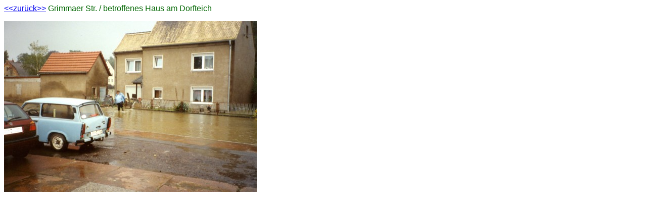

--- FILE ---
content_type: text/html
request_url: http://seelingstaedt.de/flut3.htm
body_size: 538
content:
<!DOCTYPE HTML PUBLIC "-//W3C//DTD HTML 4.01 Transitional//EN">
<html>
<head>
<title>Unbenanntes Dokument</title>
<meta http-equiv="Content-Type" content="text/html; charset=iso-8859-1">
</head>

<body>
<p><font color="#006600" face="Arial, Helvetica, sans-serif"><a href="geschichte.htm#2002">&lt;&lt;zur&uuml;ck&gt;&gt;</a> 
  Grimmaer Str. / betroffenes Haus am Dorfteich </font></p>
<p><font color="#006600" face="Arial, Helvetica, sans-serif"><img src="flut3.JPG" width="500" height="338"></font> 
</p>
</body>
</html>
